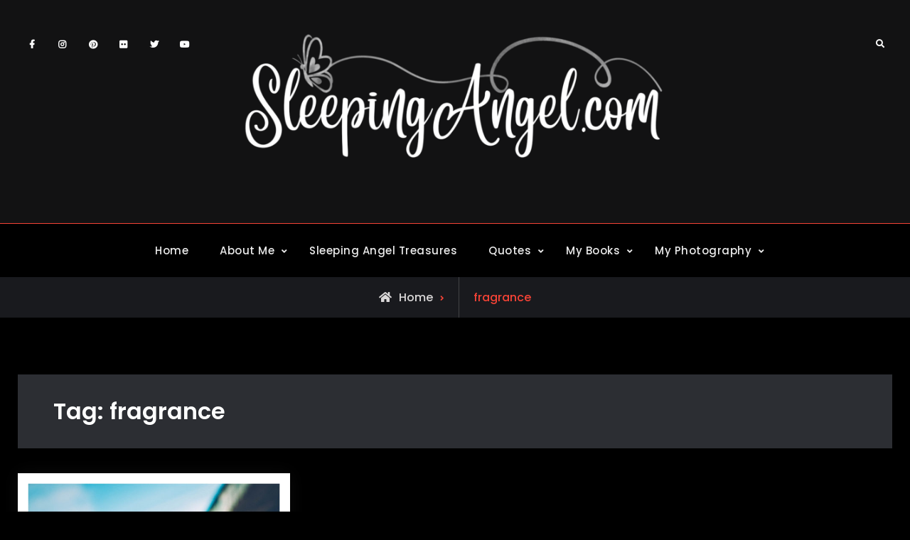

--- FILE ---
content_type: text/html; charset=UTF-8
request_url: https://blog.sleepingangel.com/tag/fragrance/
body_size: 15018
content:
<!doctype html>
<html lang="en-US">
<head>
	<meta charset="UTF-8">
	<meta name="viewport" content="width=device-width, initial-scale=1">
	<link rel="profile" href="https://gmpg.org/xfn/11">
	<title>fragrance</title>
<meta name='robots' content='max-image-preview:large' />
<link rel='dns-prefetch' href='//stats.wp.com' />
<link rel="alternate" type="application/rss+xml" title=" &raquo; Feed" href="https://blog.sleepingangel.com/feed/" />
<link rel="alternate" type="application/rss+xml" title=" &raquo; Comments Feed" href="https://blog.sleepingangel.com/comments/feed/" />
<link rel="alternate" type="application/rss+xml" title=" &raquo; fragrance Tag Feed" href="https://blog.sleepingangel.com/tag/fragrance/feed/" />
<style id='wp-img-auto-sizes-contain-inline-css' type='text/css'>
img:is([sizes=auto i],[sizes^="auto," i]){contain-intrinsic-size:3000px 1500px}
/*# sourceURL=wp-img-auto-sizes-contain-inline-css */
</style>
<style id='wp-emoji-styles-inline-css' type='text/css'>

	img.wp-smiley, img.emoji {
		display: inline !important;
		border: none !important;
		box-shadow: none !important;
		height: 1em !important;
		width: 1em !important;
		margin: 0 0.07em !important;
		vertical-align: -0.1em !important;
		background: none !important;
		padding: 0 !important;
	}
/*# sourceURL=wp-emoji-styles-inline-css */
</style>
<style id='wp-block-library-inline-css' type='text/css'>
:root{--wp-block-synced-color:#7a00df;--wp-block-synced-color--rgb:122,0,223;--wp-bound-block-color:var(--wp-block-synced-color);--wp-editor-canvas-background:#ddd;--wp-admin-theme-color:#007cba;--wp-admin-theme-color--rgb:0,124,186;--wp-admin-theme-color-darker-10:#006ba1;--wp-admin-theme-color-darker-10--rgb:0,107,160.5;--wp-admin-theme-color-darker-20:#005a87;--wp-admin-theme-color-darker-20--rgb:0,90,135;--wp-admin-border-width-focus:2px}@media (min-resolution:192dpi){:root{--wp-admin-border-width-focus:1.5px}}.wp-element-button{cursor:pointer}:root .has-very-light-gray-background-color{background-color:#eee}:root .has-very-dark-gray-background-color{background-color:#313131}:root .has-very-light-gray-color{color:#eee}:root .has-very-dark-gray-color{color:#313131}:root .has-vivid-green-cyan-to-vivid-cyan-blue-gradient-background{background:linear-gradient(135deg,#00d084,#0693e3)}:root .has-purple-crush-gradient-background{background:linear-gradient(135deg,#34e2e4,#4721fb 50%,#ab1dfe)}:root .has-hazy-dawn-gradient-background{background:linear-gradient(135deg,#faaca8,#dad0ec)}:root .has-subdued-olive-gradient-background{background:linear-gradient(135deg,#fafae1,#67a671)}:root .has-atomic-cream-gradient-background{background:linear-gradient(135deg,#fdd79a,#004a59)}:root .has-nightshade-gradient-background{background:linear-gradient(135deg,#330968,#31cdcf)}:root .has-midnight-gradient-background{background:linear-gradient(135deg,#020381,#2874fc)}:root{--wp--preset--font-size--normal:16px;--wp--preset--font-size--huge:42px}.has-regular-font-size{font-size:1em}.has-larger-font-size{font-size:2.625em}.has-normal-font-size{font-size:var(--wp--preset--font-size--normal)}.has-huge-font-size{font-size:var(--wp--preset--font-size--huge)}.has-text-align-center{text-align:center}.has-text-align-left{text-align:left}.has-text-align-right{text-align:right}.has-fit-text{white-space:nowrap!important}#end-resizable-editor-section{display:none}.aligncenter{clear:both}.items-justified-left{justify-content:flex-start}.items-justified-center{justify-content:center}.items-justified-right{justify-content:flex-end}.items-justified-space-between{justify-content:space-between}.screen-reader-text{border:0;clip-path:inset(50%);height:1px;margin:-1px;overflow:hidden;padding:0;position:absolute;width:1px;word-wrap:normal!important}.screen-reader-text:focus{background-color:#ddd;clip-path:none;color:#444;display:block;font-size:1em;height:auto;left:5px;line-height:normal;padding:15px 23px 14px;text-decoration:none;top:5px;width:auto;z-index:100000}html :where(.has-border-color){border-style:solid}html :where([style*=border-top-color]){border-top-style:solid}html :where([style*=border-right-color]){border-right-style:solid}html :where([style*=border-bottom-color]){border-bottom-style:solid}html :where([style*=border-left-color]){border-left-style:solid}html :where([style*=border-width]){border-style:solid}html :where([style*=border-top-width]){border-top-style:solid}html :where([style*=border-right-width]){border-right-style:solid}html :where([style*=border-bottom-width]){border-bottom-style:solid}html :where([style*=border-left-width]){border-left-style:solid}html :where(img[class*=wp-image-]){height:auto;max-width:100%}:where(figure){margin:0 0 1em}html :where(.is-position-sticky){--wp-admin--admin-bar--position-offset:var(--wp-admin--admin-bar--height,0px)}@media screen and (max-width:600px){html :where(.is-position-sticky){--wp-admin--admin-bar--position-offset:0px}}

/*# sourceURL=wp-block-library-inline-css */
</style><style id='global-styles-inline-css' type='text/css'>
:root{--wp--preset--aspect-ratio--square: 1;--wp--preset--aspect-ratio--4-3: 4/3;--wp--preset--aspect-ratio--3-4: 3/4;--wp--preset--aspect-ratio--3-2: 3/2;--wp--preset--aspect-ratio--2-3: 2/3;--wp--preset--aspect-ratio--16-9: 16/9;--wp--preset--aspect-ratio--9-16: 9/16;--wp--preset--color--black: #000000;--wp--preset--color--cyan-bluish-gray: #abb8c3;--wp--preset--color--white: #ffffff;--wp--preset--color--pale-pink: #f78da7;--wp--preset--color--vivid-red: #cf2e2e;--wp--preset--color--luminous-vivid-orange: #ff6900;--wp--preset--color--luminous-vivid-amber: #fcb900;--wp--preset--color--light-green-cyan: #7bdcb5;--wp--preset--color--vivid-green-cyan: #00d084;--wp--preset--color--pale-cyan-blue: #8ed1fc;--wp--preset--color--vivid-cyan-blue: #0693e3;--wp--preset--color--vivid-purple: #9b51e0;--wp--preset--gradient--vivid-cyan-blue-to-vivid-purple: linear-gradient(135deg,rgb(6,147,227) 0%,rgb(155,81,224) 100%);--wp--preset--gradient--light-green-cyan-to-vivid-green-cyan: linear-gradient(135deg,rgb(122,220,180) 0%,rgb(0,208,130) 100%);--wp--preset--gradient--luminous-vivid-amber-to-luminous-vivid-orange: linear-gradient(135deg,rgb(252,185,0) 0%,rgb(255,105,0) 100%);--wp--preset--gradient--luminous-vivid-orange-to-vivid-red: linear-gradient(135deg,rgb(255,105,0) 0%,rgb(207,46,46) 100%);--wp--preset--gradient--very-light-gray-to-cyan-bluish-gray: linear-gradient(135deg,rgb(238,238,238) 0%,rgb(169,184,195) 100%);--wp--preset--gradient--cool-to-warm-spectrum: linear-gradient(135deg,rgb(74,234,220) 0%,rgb(151,120,209) 20%,rgb(207,42,186) 40%,rgb(238,44,130) 60%,rgb(251,105,98) 80%,rgb(254,248,76) 100%);--wp--preset--gradient--blush-light-purple: linear-gradient(135deg,rgb(255,206,236) 0%,rgb(152,150,240) 100%);--wp--preset--gradient--blush-bordeaux: linear-gradient(135deg,rgb(254,205,165) 0%,rgb(254,45,45) 50%,rgb(107,0,62) 100%);--wp--preset--gradient--luminous-dusk: linear-gradient(135deg,rgb(255,203,112) 0%,rgb(199,81,192) 50%,rgb(65,88,208) 100%);--wp--preset--gradient--pale-ocean: linear-gradient(135deg,rgb(255,245,203) 0%,rgb(182,227,212) 50%,rgb(51,167,181) 100%);--wp--preset--gradient--electric-grass: linear-gradient(135deg,rgb(202,248,128) 0%,rgb(113,206,126) 100%);--wp--preset--gradient--midnight: linear-gradient(135deg,rgb(2,3,129) 0%,rgb(40,116,252) 100%);--wp--preset--font-size--small: 13px;--wp--preset--font-size--medium: 20px;--wp--preset--font-size--large: 36px;--wp--preset--font-size--x-large: 42px;--wp--preset--spacing--20: 0.44rem;--wp--preset--spacing--30: 0.67rem;--wp--preset--spacing--40: 1rem;--wp--preset--spacing--50: 1.5rem;--wp--preset--spacing--60: 2.25rem;--wp--preset--spacing--70: 3.38rem;--wp--preset--spacing--80: 5.06rem;--wp--preset--shadow--natural: 6px 6px 9px rgba(0, 0, 0, 0.2);--wp--preset--shadow--deep: 12px 12px 50px rgba(0, 0, 0, 0.4);--wp--preset--shadow--sharp: 6px 6px 0px rgba(0, 0, 0, 0.2);--wp--preset--shadow--outlined: 6px 6px 0px -3px rgb(255, 255, 255), 6px 6px rgb(0, 0, 0);--wp--preset--shadow--crisp: 6px 6px 0px rgb(0, 0, 0);}:where(.is-layout-flex){gap: 0.5em;}:where(.is-layout-grid){gap: 0.5em;}body .is-layout-flex{display: flex;}.is-layout-flex{flex-wrap: wrap;align-items: center;}.is-layout-flex > :is(*, div){margin: 0;}body .is-layout-grid{display: grid;}.is-layout-grid > :is(*, div){margin: 0;}:where(.wp-block-columns.is-layout-flex){gap: 2em;}:where(.wp-block-columns.is-layout-grid){gap: 2em;}:where(.wp-block-post-template.is-layout-flex){gap: 1.25em;}:where(.wp-block-post-template.is-layout-grid){gap: 1.25em;}.has-black-color{color: var(--wp--preset--color--black) !important;}.has-cyan-bluish-gray-color{color: var(--wp--preset--color--cyan-bluish-gray) !important;}.has-white-color{color: var(--wp--preset--color--white) !important;}.has-pale-pink-color{color: var(--wp--preset--color--pale-pink) !important;}.has-vivid-red-color{color: var(--wp--preset--color--vivid-red) !important;}.has-luminous-vivid-orange-color{color: var(--wp--preset--color--luminous-vivid-orange) !important;}.has-luminous-vivid-amber-color{color: var(--wp--preset--color--luminous-vivid-amber) !important;}.has-light-green-cyan-color{color: var(--wp--preset--color--light-green-cyan) !important;}.has-vivid-green-cyan-color{color: var(--wp--preset--color--vivid-green-cyan) !important;}.has-pale-cyan-blue-color{color: var(--wp--preset--color--pale-cyan-blue) !important;}.has-vivid-cyan-blue-color{color: var(--wp--preset--color--vivid-cyan-blue) !important;}.has-vivid-purple-color{color: var(--wp--preset--color--vivid-purple) !important;}.has-black-background-color{background-color: var(--wp--preset--color--black) !important;}.has-cyan-bluish-gray-background-color{background-color: var(--wp--preset--color--cyan-bluish-gray) !important;}.has-white-background-color{background-color: var(--wp--preset--color--white) !important;}.has-pale-pink-background-color{background-color: var(--wp--preset--color--pale-pink) !important;}.has-vivid-red-background-color{background-color: var(--wp--preset--color--vivid-red) !important;}.has-luminous-vivid-orange-background-color{background-color: var(--wp--preset--color--luminous-vivid-orange) !important;}.has-luminous-vivid-amber-background-color{background-color: var(--wp--preset--color--luminous-vivid-amber) !important;}.has-light-green-cyan-background-color{background-color: var(--wp--preset--color--light-green-cyan) !important;}.has-vivid-green-cyan-background-color{background-color: var(--wp--preset--color--vivid-green-cyan) !important;}.has-pale-cyan-blue-background-color{background-color: var(--wp--preset--color--pale-cyan-blue) !important;}.has-vivid-cyan-blue-background-color{background-color: var(--wp--preset--color--vivid-cyan-blue) !important;}.has-vivid-purple-background-color{background-color: var(--wp--preset--color--vivid-purple) !important;}.has-black-border-color{border-color: var(--wp--preset--color--black) !important;}.has-cyan-bluish-gray-border-color{border-color: var(--wp--preset--color--cyan-bluish-gray) !important;}.has-white-border-color{border-color: var(--wp--preset--color--white) !important;}.has-pale-pink-border-color{border-color: var(--wp--preset--color--pale-pink) !important;}.has-vivid-red-border-color{border-color: var(--wp--preset--color--vivid-red) !important;}.has-luminous-vivid-orange-border-color{border-color: var(--wp--preset--color--luminous-vivid-orange) !important;}.has-luminous-vivid-amber-border-color{border-color: var(--wp--preset--color--luminous-vivid-amber) !important;}.has-light-green-cyan-border-color{border-color: var(--wp--preset--color--light-green-cyan) !important;}.has-vivid-green-cyan-border-color{border-color: var(--wp--preset--color--vivid-green-cyan) !important;}.has-pale-cyan-blue-border-color{border-color: var(--wp--preset--color--pale-cyan-blue) !important;}.has-vivid-cyan-blue-border-color{border-color: var(--wp--preset--color--vivid-cyan-blue) !important;}.has-vivid-purple-border-color{border-color: var(--wp--preset--color--vivid-purple) !important;}.has-vivid-cyan-blue-to-vivid-purple-gradient-background{background: var(--wp--preset--gradient--vivid-cyan-blue-to-vivid-purple) !important;}.has-light-green-cyan-to-vivid-green-cyan-gradient-background{background: var(--wp--preset--gradient--light-green-cyan-to-vivid-green-cyan) !important;}.has-luminous-vivid-amber-to-luminous-vivid-orange-gradient-background{background: var(--wp--preset--gradient--luminous-vivid-amber-to-luminous-vivid-orange) !important;}.has-luminous-vivid-orange-to-vivid-red-gradient-background{background: var(--wp--preset--gradient--luminous-vivid-orange-to-vivid-red) !important;}.has-very-light-gray-to-cyan-bluish-gray-gradient-background{background: var(--wp--preset--gradient--very-light-gray-to-cyan-bluish-gray) !important;}.has-cool-to-warm-spectrum-gradient-background{background: var(--wp--preset--gradient--cool-to-warm-spectrum) !important;}.has-blush-light-purple-gradient-background{background: var(--wp--preset--gradient--blush-light-purple) !important;}.has-blush-bordeaux-gradient-background{background: var(--wp--preset--gradient--blush-bordeaux) !important;}.has-luminous-dusk-gradient-background{background: var(--wp--preset--gradient--luminous-dusk) !important;}.has-pale-ocean-gradient-background{background: var(--wp--preset--gradient--pale-ocean) !important;}.has-electric-grass-gradient-background{background: var(--wp--preset--gradient--electric-grass) !important;}.has-midnight-gradient-background{background: var(--wp--preset--gradient--midnight) !important;}.has-small-font-size{font-size: var(--wp--preset--font-size--small) !important;}.has-medium-font-size{font-size: var(--wp--preset--font-size--medium) !important;}.has-large-font-size{font-size: var(--wp--preset--font-size--large) !important;}.has-x-large-font-size{font-size: var(--wp--preset--font-size--x-large) !important;}
/*# sourceURL=global-styles-inline-css */
</style>

<style id='classic-theme-styles-inline-css' type='text/css'>
/*! This file is auto-generated */
.wp-block-button__link{color:#fff;background-color:#32373c;border-radius:9999px;box-shadow:none;text-decoration:none;padding:calc(.667em + 2px) calc(1.333em + 2px);font-size:1.125em}.wp-block-file__button{background:#32373c;color:#fff;text-decoration:none}
/*# sourceURL=/wp-includes/css/classic-themes.min.css */
</style>
<link rel='stylesheet' id='cool-tag-cloud-css' href='https://blog.sleepingangel.com/wp-content/plugins/cool-tag-cloud/inc/cool-tag-cloud.css?ver=2.25' type='text/css' media='all' />
<link rel='stylesheet' id='email-subscribers-css' href='https://blog.sleepingangel.com/wp-content/plugins/email-subscribers/lite/public/css/email-subscribers-public.css?ver=5.9.11' type='text/css' media='all' />
<link rel='stylesheet' id='fancybox-css' href='https://blog.sleepingangel.com/wp-content/plugins/facebook-photo-fetcher/fancybox/jquery.fancybox.min.css?ver=2.1.7' type='text/css' media='all' />
<link rel='stylesheet' id='fpf-css' href='https://blog.sleepingangel.com/wp-content/plugins/facebook-photo-fetcher/style.css?ver=3.0.4' type='text/css' media='all' />
<link rel='stylesheet' id='social-widget-css' href='https://blog.sleepingangel.com/wp-content/plugins/social-media-widget/social_widget.css?ver=6.9' type='text/css' media='all' />
<link rel='stylesheet' id='SFSImainCss-css' href='https://blog.sleepingangel.com/wp-content/plugins/ultimate-social-media-icons/css/sfsi-style.css?ver=2.9.6' type='text/css' media='all' />
<link rel='stylesheet' id='kankoz-fg-promoter-css' href='https://blog.sleepingangel.com/wp-content/plugins/wp-facebook-group/public/css/kankoz-fg-promoter-public.css?ver=1.0.5' type='text/css' media='all' />
<link rel='stylesheet' id='mc4wp-form-themes-css' href='https://blog.sleepingangel.com/wp-content/plugins/mailchimp-for-wp/assets/css/form-themes.css?ver=4.9.21' type='text/css' media='all' />
<link rel='stylesheet' id='font-awesome-css' href='https://blog.sleepingangel.com/wp-content/themes/stygian/css/font-awesome/css/all.min.css?ver=5.15.3' type='text/css' media='all' />
<link rel='stylesheet' id='stygian-style-css' href='https://blog.sleepingangel.com/wp-content/themes/stygian/style.css?ver=20220625-155536' type='text/css' media='all' />
<link rel='stylesheet' id='stygian-fonts-css' href='https://blog.sleepingangel.com/wp-content/fonts/0e76fc59d5d157e67d2ccf18bb4a832b.css' type='text/css' media='all' />
<link rel='stylesheet' id='stygian-block-style-css' href='https://blog.sleepingangel.com/wp-content/themes/stygian/css/blocks.min.css?ver=20220625-155536' type='text/css' media='all' />
<link rel='stylesheet' id='flick-css' href='https://blog.sleepingangel.com/wp-content/plugins/mailchimp/assets/css/flick/flick.css?ver=2.0.0' type='text/css' media='all' />
<link rel='stylesheet' id='mailchimp_sf_main_css-css' href='https://blog.sleepingangel.com/wp-content/plugins/mailchimp/assets/css/frontend.css?ver=2.0.0' type='text/css' media='all' />
<link rel='stylesheet' id='forget-about-shortcode-buttons-css' href='https://blog.sleepingangel.com/wp-content/plugins/forget-about-shortcode-buttons/public/css/button-styles.css?ver=2.1.3' type='text/css' media='all' />
<link rel='stylesheet' id='sti-style-css' href='https://blog.sleepingangel.com/wp-content/plugins/share-this-image/assets/css/sti.min.css?ver=2.08' type='text/css' media='all' />
<script type="text/javascript" src="https://blog.sleepingangel.com/wp-includes/js/jquery/jquery.min.js?ver=3.7.1" id="jquery-core-js"></script>
<script type="text/javascript" src="https://blog.sleepingangel.com/wp-includes/js/jquery/jquery-migrate.min.js?ver=3.4.1" id="jquery-migrate-js"></script>
<script type="text/javascript" src="https://blog.sleepingangel.com/wp-content/plugins/wp-facebook-group/public/js/kankoz-fg-promoter-public.js?ver=1.0.5" id="kankoz-fg-promoter-js"></script>
<script type="text/javascript" id="ajax-test-js-extra">
/* <![CDATA[ */
var the_ajax_script = {"ajaxurl":"https://blog.sleepingangel.com/wp-admin/admin-ajax.php"};
//# sourceURL=ajax-test-js-extra
/* ]]> */
</script>
<script type="text/javascript" src="https://blog.sleepingangel.com/wp-content/plugins/pinterest-site-verification//verification.js?ver=6.9" id="ajax-test-js"></script>
<link rel="https://api.w.org/" href="https://blog.sleepingangel.com/wp-json/" /><link rel="alternate" title="JSON" type="application/json" href="https://blog.sleepingangel.com/wp-json/wp/v2/tags/1328" /><link rel="EditURI" type="application/rsd+xml" title="RSD" href="https://blog.sleepingangel.com/xmlrpc.php?rsd" />
<meta name="generator" content="WordPress 6.9" />
<meta name="follow.[base64]" content="qcQxffDZr5hqU1yJy10u"/>
		<!-- Load Facebook SDK for JavaScript -->
    	<div id="fb-root"></div>	    
	    <script>
	        (function(d, s, id) {
	            var js, fjs = d.getElementsByTagName(s)[0];
	            if (d.getElementById(id)) return;
	            js = d.createElement(s);
	            js.id = id;
	            js.src = 'https://connect.facebook.net/en_US/sdk.js#xfbml=1&version=v2.11&appId=1784122791868290&autoLogAppEvents=1';
	            fjs.parentNode.insertBefore(js, fjs);
	        }(document, 'script', 'facebook-jssdk'));
	    </script>
	    
	    	<style>img#wpstats{display:none}</style>
					<style type="text/css" rel="header-image">
				#custom-header {
					background-image: url( https://blog.sleepingangel.com/wp-content/uploads/2024/10/cropped-pexels-mikechie-esparagoza-749296-1742370-scaled-1.jpg);
				}
			</style>
				<style type="text/css">
					.site-title a,
			.site-description {
				color: #ffffff;
			}
				</style>
		<link rel="icon" href="https://blog.sleepingangel.com/wp-content/uploads/2014/11/cropped-salogoforwebsite_small-1-32x32.png" sizes="32x32" />
<link rel="icon" href="https://blog.sleepingangel.com/wp-content/uploads/2014/11/cropped-salogoforwebsite_small-1-192x192.png" sizes="192x192" />
<link rel="apple-touch-icon" href="https://blog.sleepingangel.com/wp-content/uploads/2014/11/cropped-salogoforwebsite_small-1-180x180.png" />
<meta name="msapplication-TileImage" content="https://blog.sleepingangel.com/wp-content/uploads/2014/11/cropped-salogoforwebsite_small-1-270x270.png" />
<!--
Plugin: Pinterest meta tag Site Verification Plugin
Tracking Code.

-->

<meta name="p:domain_verify" content=""/></head>

<body class="archive tag tag-fragrance tag-1328 wp-custom-logo wp-embed-responsive wp-theme-stygian sfsi_actvite_theme_animated_icons hfeed layout-no-sidebar-full-width fluid-layout grid header-one -color-scheme no-header-media">
<div id="page" class="site">
	<a class="skip-link screen-reader-text" href="#content">Skip to content</a>

	<div class="header-wrapper main-header-one">
	<div id="top-header" class="main-top-header-one dark-top-header ">
		<div class="site-top-header-mobile">
			<div class="container">
				<button id="header-top-toggle" class="header-top-toggle" aria-controls="header-top" aria-expanded="false">
					<i class="fas fa-bars"></i><span class="menu-label"> Top Bar</span>
				</button><!-- #header-top-toggle -->
				
				<div id="site-top-header-mobile-container">
					
												<div id="top-social">
							<div class="social-nav no-border circle-icon">
								<nav id="social-primary-navigation" class="social-navigation" role="navigation" aria-label="Social Links Menu">
									<div class="menu-social-menu-container"><ul id="menu-social-menu" class="social-links-menu"><li id="menu-item-2168" class="menu-item menu-item-type-custom menu-item-object-custom menu-item-2168"><a href="https://www.facebook.com/mysleepingangel/"><span class="screen-reader-text">Facebook</a></li>
<li id="menu-item-2172" class="menu-item menu-item-type-custom menu-item-object-custom menu-item-2172"><a href="https://www.instagram.com/sleepingangelquotes"><span class="screen-reader-text">Instagram</a></li>
<li id="menu-item-2171" class="menu-item menu-item-type-custom menu-item-object-custom menu-item-2171"><a href="https://www.pinterest.com/ebmom1/"><span class="screen-reader-text">Pinterest</a></li>
<li id="menu-item-2174" class="menu-item menu-item-type-custom menu-item-object-custom menu-item-2174"><a href="https://www.flickr.com/photos/ebmom"><span class="screen-reader-text">Flickr</a></li>
<li id="menu-item-2169" class="menu-item menu-item-type-custom menu-item-object-custom menu-item-2169"><a href="https://twitter.com/ebmom"><span class="screen-reader-text">Twitter</a></li>
<li id="menu-item-2173" class="menu-item menu-item-type-custom menu-item-object-custom menu-item-2173"><a href="https://www.youtube.com/channel/UCwvsTE7p10IrN_kQsONxr_Q"><span class="screen-reader-text">YouTube</a></li>
</ul></div>								</nav><!-- .social-navigation -->
							</div>
						</div><!-- #top-social -->
									</div><!-- #site-top-header-mobile-container-->
			</div><!-- .container -->
		</div><!-- .site-top-header-mobile -->
		
		<div class="site-top-header">
			<div class="container">
							</div><!-- .container -->
		</div><!-- .site-top-header -->
	</div><!-- #top-header -->

	<header id="masthead" class="site-header clear-fix">
		<div class="container">
			<div class="site-header-main">
				<div class="row">
					<div class="ff-grid-3 mobile-off">
												<div id="top-social" class="pull-left">
							<div class="social-nav no-border">
								<nav id="social-primary-navigation" class="social-navigation" role="navigation" aria-label="Social Links Menu">
									<div class="menu-social-menu-container"><ul id="menu-social-menu-1" class="social-links-menu"><li class="menu-item menu-item-type-custom menu-item-object-custom menu-item-2168"><a href="https://www.facebook.com/mysleepingangel/"><span class="screen-reader-text">Facebook</a></li>
<li class="menu-item menu-item-type-custom menu-item-object-custom menu-item-2172"><a href="https://www.instagram.com/sleepingangelquotes"><span class="screen-reader-text">Instagram</a></li>
<li class="menu-item menu-item-type-custom menu-item-object-custom menu-item-2171"><a href="https://www.pinterest.com/ebmom1/"><span class="screen-reader-text">Pinterest</a></li>
<li class="menu-item menu-item-type-custom menu-item-object-custom menu-item-2174"><a href="https://www.flickr.com/photos/ebmom"><span class="screen-reader-text">Flickr</a></li>
<li class="menu-item menu-item-type-custom menu-item-object-custom menu-item-2169"><a href="https://twitter.com/ebmom"><span class="screen-reader-text">Twitter</a></li>
<li class="menu-item menu-item-type-custom menu-item-object-custom menu-item-2173"><a href="https://www.youtube.com/channel/UCwvsTE7p10IrN_kQsONxr_Q"><span class="screen-reader-text">YouTube</a></li>
</ul></div>								</nav><!-- .social-navigation -->
							</div>
						</div><!-- #top-social -->
											</div><!-- .ff-grid-4.mobile-off -->
					
					<div class="ff-grid-6 site-branding center-site-branding">
						

	<a href="https://blog.sleepingangel.com/" class="custom-logo-link" rel="home"><img width="4157" height="1305" src="https://blog.sleepingangel.com/wp-content/uploads/2022/03/Untitled-1.png" class="custom-logo" alt="" decoding="async" fetchpriority="high" srcset="https://blog.sleepingangel.com/wp-content/uploads/2022/03/Untitled-1.png 4157w, https://blog.sleepingangel.com/wp-content/uploads/2022/03/Untitled-1-744x234.png 744w, https://blog.sleepingangel.com/wp-content/uploads/2022/03/Untitled-1-1200x377.png 1200w, https://blog.sleepingangel.com/wp-content/uploads/2022/03/Untitled-1-420x132.png 420w, https://blog.sleepingangel.com/wp-content/uploads/2022/03/Untitled-1-768x241.png 768w, https://blog.sleepingangel.com/wp-content/uploads/2022/03/Untitled-1-1536x482.png 1536w, https://blog.sleepingangel.com/wp-content/uploads/2022/03/Untitled-1-2048x643.png 2048w, https://blog.sleepingangel.com/wp-content/uploads/2022/03/Untitled-1-825x259.png 825w, https://blog.sleepingangel.com/wp-content/uploads/2022/03/Untitled-1-1920x603.png 1920w, https://blog.sleepingangel.com/wp-content/uploads/2022/03/Untitled-1-600x188.png 600w, https://blog.sleepingangel.com/wp-content/uploads/2022/03/Untitled-1-400x126.png 400w, https://blog.sleepingangel.com/wp-content/uploads/2022/03/Untitled-1-1320x414.png 1320w" sizes="(max-width: 4157px) 100vw, 4157px" /></a>
	<div class="site-identity">
					<p class="site-title"><a href="https://blog.sleepingangel.com/" rel="home"></a></p>
			</div><!-- .site-identity -->

					</div><!-- .site-branding -->
					
					<div class="ff-grid-3 header-one-cart-search">
						<div class="head-search-cart-wrap pull-right">
														<div class="header-search pull-right">
								<div class="primary-search-wrapper">
	<a href="#" id="search-toggle" class="menu-search-toggle"><span class="screen-reader-text">Search</span><i class="fas fa-search"></i><i class="far fa-times-circle"></i></a>
	<div id="search-container" class="displaynone">
		<div class="search-container">
			

<form role="search" method="get" class="search-form" action="https://blog.sleepingangel.com/">
	<label>
		<span class="screen-reader-text">Search for:</span>
		<input type="search" class="search-field" placeholder="Search..." value="" name="s" />
	</label>
	<input type="submit" class="search-submit" value="&#xf002;" />

</form>
		</div><!-- .search-container -->
	</div><!-- #search-container -->
</div><!-- .primary-search-wrapper -->
							</div><!-- .header-search -->
						</div><!-- .head-search-cart-wrap -->
					</div><!-- .ff-grid-4.mobile-off -->
				</div><!-- .row -->
			</div><!-- .site-header-main -->
		</div><!-- .container -->
	</header><!-- #masthead -->

	<div id="main-nav">
		<div class="nav-inner-wrapper site-border site-header clear-fix ">
			<div class="container">
				<div class="text-aligncenter">
					
<button id="primary-menu-toggle" class="menu-primary-toggle menu-toggle" aria-controls="primary-menu" aria-expanded="false">
	<i class="fas fa-bars"></i><span class="menu-label">Menu</span>
</button>

<div id="site-header-menu" class="site-primary-menu">
	<nav id="site-primary-navigation" class="main-navigation site-navigation custom-primary-menu" role="navigation" aria-label="Primary Menu">
		<div class="primary-menu-container"><ul id="menu-main-menu" class="primary-menu"><li id="menu-item-57" class="menu-item menu-item-type-custom menu-item-object-custom menu-item-home menu-item-57"><a href="https://blog.sleepingangel.com">Home</a></li>
<li id="menu-item-786" class="menu-item menu-item-type-post_type menu-item-object-page current_page_parent menu-item-has-children menu-item-786"><a href="https://blog.sleepingangel.com/about/">About Me</a>
<ul class="sub-menu">
	<li id="menu-item-979" class="menu-item menu-item-type-custom menu-item-object-custom menu-item-979"><a href="https://blog.silviaskingdom.com">My Personal Blog</a></li>
</ul>
</li>
<li id="menu-item-8014" class="menu-item menu-item-type-custom menu-item-object-custom menu-item-8014"><a href="https://www.sleepingangeltreasures.com/">Sleeping Angel Treasures</a></li>
<li id="menu-item-960" class="menu-item menu-item-type-taxonomy menu-item-object-category menu-item-has-children menu-item-960"><a href="https://blog.sleepingangel.com/category/quotes-in-images/">Quotes</a>
<ul class="sub-menu">
	<li id="menu-item-8227" class="menu-item menu-item-type-taxonomy menu-item-object-category menu-item-8227"><a href="https://blog.sleepingangel.com/category/quotes-in-images/quote-posters-quotes-in-images/">Quote Posters</a></li>
	<li id="menu-item-9430" class="menu-item menu-item-type-taxonomy menu-item-object-category menu-item-9430"><a href="https://blog.sleepingangel.com/category/quotes-in-images/quote-shirts/">Quote Shirts</a></li>
	<li id="menu-item-9074" class="menu-item menu-item-type-taxonomy menu-item-object-category menu-item-9074"><a href="https://blog.sleepingangel.com/category/quotes-in-images/quote-magnets/">Quote Magnets</a></li>
	<li id="menu-item-9431" class="menu-item menu-item-type-taxonomy menu-item-object-category menu-item-has-children menu-item-9431"><a href="https://blog.sleepingangel.com/category/quotes-in-images/very-special-greeting-cards/">Very Special Greeting Cards</a>
	<ul class="sub-menu">
		<li id="menu-item-9432" class="menu-item menu-item-type-taxonomy menu-item-object-category menu-item-9432"><a href="https://blog.sleepingangel.com/category/quotes-in-images/videos-from-my-quotes/">Videos from my Quotes</a></li>
	</ul>
</li>
	<li id="menu-item-5530" class="menu-item menu-item-type-taxonomy menu-item-object-category menu-item-has-children menu-item-5530"><a href="https://blog.sleepingangel.com/category/did-you-know/">Did You Know?</a>
	<ul class="sub-menu">
		<li id="menu-item-6536" class="menu-item menu-item-type-taxonomy menu-item-object-category menu-item-6536"><a href="https://blog.sleepingangel.com/category/did-you-know/how-states-got-their-names/">How U.S. States Got Their Names</a></li>
		<li id="menu-item-7800" class="menu-item menu-item-type-taxonomy menu-item-object-category menu-item-7800"><a href="https://blog.sleepingangel.com/category/did-you-know/on-this-day/">On this Day</a></li>
	</ul>
</li>
	<li id="menu-item-5603" class="menu-item menu-item-type-custom menu-item-object-custom menu-item-has-children menu-item-5603"><a href="https://blog.sleepingangel.com/?tag=grief">Grief/Loss</a>
	<ul class="sub-menu">
		<li id="menu-item-6125" class="menu-item menu-item-type-custom menu-item-object-custom menu-item-6125"><a href="https://www.facebook.com/groups/sleepingangelgrief">Grief Quotes Facebook Group</a></li>
	</ul>
</li>
	<li id="menu-item-5604" class="menu-item menu-item-type-custom menu-item-object-custom menu-item-has-children menu-item-5604"><a href="https://blog.sleepingangel.com/?tag=special-need">Special Need</a>
	<ul class="sub-menu">
		<li id="menu-item-6123" class="menu-item menu-item-type-custom menu-item-object-custom menu-item-6123"><a href="https://www.facebook.com/groups/sleepingangelspecialneeds">Special Needs Quotes Facebook Group</a></li>
	</ul>
</li>
	<li id="menu-item-5611" class="menu-item menu-item-type-custom menu-item-object-custom menu-item-has-children menu-item-5611"><a href="https://blog.sleepingangel.com/?tag=outlander">Outlander</a>
	<ul class="sub-menu">
		<li id="menu-item-6124" class="menu-item menu-item-type-custom menu-item-object-custom menu-item-6124"><a href="https://www.facebook.com/groups/sleepingangeloutlander">Outlander Quotes Facebook Group</a></li>
	</ul>
</li>
	<li id="menu-item-5658" class="menu-item menu-item-type-taxonomy menu-item-object-category menu-item-5658"><a href="https://blog.sleepingangel.com/category/quotes-in-images/videos-from-my-quotes/">Videos from my Quotes</a></li>
</ul>
</li>
<li id="menu-item-874" class="menu-item menu-item-type-taxonomy menu-item-object-category menu-item-has-children menu-item-874"><a href="https://blog.sleepingangel.com/category/my-books/">My Books</a>
<ul class="sub-menu">
	<li id="menu-item-351" class="menu-item menu-item-type-custom menu-item-object-custom menu-item-351"><a href="http://ebmomma.wix.com/books">My Author&#8217;s Website</a></li>
	<li id="menu-item-898" class="menu-item menu-item-type-custom menu-item-object-custom menu-item-898"><a href="http://www.butterflychildamothersjourney.com/">Butterfly Child</a></li>
	<li id="menu-item-564" class="menu-item menu-item-type-custom menu-item-object-custom menu-item-564"><a href="https://blog.sleepingangel.com/?p=560">Losing Alex</a></li>
	<li id="menu-item-23" class="menu-item menu-item-type-custom menu-item-object-custom menu-item-23"><a href="https://blog.sleepingangel.com/?p=229">Living With Epidermolysis Bullosa</a></li>
	<li id="menu-item-16" class="menu-item menu-item-type-custom menu-item-object-custom menu-item-16"><a href="https://blog.sleepingangel.com/?p=226">Special Mommy Chronicles</a></li>
</ul>
</li>
<li id="menu-item-981" class="menu-item menu-item-type-taxonomy menu-item-object-category menu-item-has-children menu-item-981"><a href="https://blog.sleepingangel.com/category/my-photography/">My Photography</a>
<ul class="sub-menu">
	<li id="menu-item-7769" class="menu-item menu-item-type-custom menu-item-object-custom menu-item-7769"><a href="https://ebmomma.wixsite.com/photography1">My Photography Portfolio</a></li>
	<li id="menu-item-2605" class="menu-item menu-item-type-custom menu-item-object-custom menu-item-2605"><a href="https://www.pexels.com/u/ebmom/">My Photos at Pexels</a></li>
	<li id="menu-item-321" class="menu-item menu-item-type-custom menu-item-object-custom menu-item-321"><a href="http://sleepingangel.imagekind.com/">My ImageKind Art Prints</a></li>
	<li id="menu-item-53" class="menu-item menu-item-type-custom menu-item-object-custom menu-item-53"><a href="http://www.panoramio.com/user/6854229">My Photos at Panoramio</a></li>
	<li id="menu-item-61" class="menu-item menu-item-type-custom menu-item-object-custom menu-item-61"><a href="https://www.instagram.com/ebmom/">My Photos at Instagram</a></li>
	<li id="menu-item-18" class="menu-item menu-item-type-custom menu-item-object-custom menu-item-18"><a href="http://www.flickr.com/photos/ebmom/">My Photos at Flickr</a></li>
</ul>
</li>
</ul></div>	</nav><!-- #site-primary-navigation.custom-primary-menu -->
</div><!-- .site-header-main -->
				</div><!-- .text-aligncenter -->
			</div><!-- .container -->
		</div><!-- .nav-inner-wrapper -->
	</div><!-- .main-nav -->
</div><!-- .header-wrapper -->

	
	
			<div id="breadcrumb">
					<div aria-label="Breadcrumbs" class="breadcrumbs breadcrumb-trail">
						<ol itemscope itemtype="http://schema.org/BreadcrumbList" class="trail-items"><li itemprop="itemListElement" itemscope itemtype="http://schema.org/ListItem"><a itemprop="item" href="https://blog.sleepingangel.com/"><span itemprop="name">Home</span></a><meta itemprop="position" content="1" /></li><li itemprop="itemListElement" itemscope itemtype="http://schema.org/ListItem" class="breadcrumb-current"><span itemprop="name"><span class="tag-text screen-reader-text">Posts tagged </span>fragrance</span><meta itemprop="position" content="2" /></li>
					</ol>
				</div><!-- .breadcrumbs -->
			</div> <!-- #breadcrumb -->
	
		<div id="content" class="site-content">
		<div class="container">
			<div class="row">
	
	<div id="primary" class="content-area">
		<main id="main" class="site-main">
			<div class="archive-posts-wrapper section-content-wrapper">

				<div id="infinite-post-wrap" class="archive-post-wrap">
					
												<header class="page-header">
							<h1 class="page-title">Tag: <span>fragrance</span></h1>						</header><!-- .page-header -->
						
						<div id="infinite-grid" class="infinite-grid">
							<article id="post-4237" class="grid-item post-4237 post type-post status-publish format-image has-post-thumbnail hentry category-blog category-quotes-in-images tag-chinese-proverb tag-flowers tag-fragrance tag-images-with-quotes tag-kindness tag-quotes post_format-post-format-image">
	<div class="hentry-inner">
		<div class="post-thumbnail">
			
		<a href="https://blog.sleepingangel.com/flowers-quote/" aria-hidden="true" tabindex="-1">
			<img width="620" height="620" src="https://blog.sleepingangel.com/wp-content/uploads/2019/03/sleepingangel_flowers.jpg" class="attachment-post-thumbnail size-post-thumbnail wp-post-image" alt="Flowers Quote" decoding="async" srcset="https://blog.sleepingangel.com/wp-content/uploads/2019/03/sleepingangel_flowers.jpg 2000w, https://blog.sleepingangel.com/wp-content/uploads/2019/03/sleepingangel_flowers-420x420.jpg 420w, https://blog.sleepingangel.com/wp-content/uploads/2019/03/sleepingangel_flowers-744x744.jpg 744w, https://blog.sleepingangel.com/wp-content/uploads/2019/03/sleepingangel_flowers-768x768.jpg 768w, https://blog.sleepingangel.com/wp-content/uploads/2019/03/sleepingangel_flowers-1200x1200.jpg 1200w, https://blog.sleepingangel.com/wp-content/uploads/2019/03/sleepingangel_flowers-640x640.jpg 640w, https://blog.sleepingangel.com/wp-content/uploads/2019/03/sleepingangel_flowers-520x520.jpg 520w, https://blog.sleepingangel.com/wp-content/uploads/2019/03/sleepingangel_flowers-740x740.jpg 740w, https://blog.sleepingangel.com/wp-content/uploads/2019/03/sleepingangel_flowers-50x50.jpg 50w" sizes="(max-width: 620px) 100vw, 620px" />		</a>

					
			<span class="cat-links"><a href="https://blog.sleepingangel.com/category/blog/" rel="category tag">Blog</a> <a href="https://blog.sleepingangel.com/category/quotes-in-images/" rel="category tag">Quotes in Images</a></span>		</div><!-- .post-thumbnail -->

		<div class="entry-container">
			<header class="entry-header">
				<h2 class="entry-title"><a href="https://blog.sleepingangel.com/flowers-quote/" rel="bookmark">Flowers Quote</a></h2>			</header><!-- .entry-header -->

							<div class="entry-meta">
					<span class="posted-on"><a href="https://blog.sleepingangel.com/flowers-quote/" rel="bookmark"><time class="entry-date published" datetime="2019-03-14T20:51:01+05:00">March 14, 2019</time><time class="updated" datetime="2019-03-14T20:51:04+05:00">March 14, 2019</time></a></span><span class="byline"><span class="author vcard"><a class="url fn n" href="https://blog.sleepingangel.com/author/admin/">silvia</a></span></span>				</div>
			
			<div class="entry-summary">
							</div>
		</div><!-- .entry-container -->
	</div><!-- .hentry-inner -->
</article><!-- #post-4237 -->
						</div><!-- .grid -->
										</div><!-- .archive-post-wrap -->	
			</div><!-- .archive-posts-wrapper -->	

		</main><!-- #main -->
	</div><!-- #primary -->

				</div><!-- .row -->
			</div><!-- .container -->
		</div><!-- #content -->
	
				
		<footer id="colophon" class="site-footer">
			

	<aside id="tertiary" class="widget-area footer-widget-area three" role="complementary">
		<div class="container">
							<div class="widget-column footer-widget-1">
					<section id="linkcat-2" class="widget widget_links"><h2 class="widget-title">Links</h2>
	<ul class='xoxo blogroll'>
<li><a href="http://www.debra.org/" rel="co-worker" title="Dystrophic Epidermolysis Bullosa Research Association" target="_blank">Debra of America</a></li>
<li><a href="http://blog.ebinfoworld.com" rel="me" title="Epidermolysis Bullosa Awareness" target="_blank">EB Info world</a></li>
<li><a href="https://ebresearch.org/" rel="friend" title="We are working to treat and cure EB as quickly and efficiently as possible." target="_blank">EB Resource Partnership</a></li>
<li><a href="http://www.ebkids.org/" rel="co-worker" title="Epidermolysis Bullosa Medical Research Foundation" target="_blank">EBMRF</a></li>
<li><a href="https://blog.silviaskingdom.com" rel="me" title="My Personal Blog" target="_blank">Silvia&#039;s Kingdom</a></li>
<li><a href="https://sleepingangeltreasures.com/" rel="me" target="_blank">Sleeping Angel Treasures</a></li>
<li><a href="https://www.studioacquario.it/" rel="parent" title="My Mom&#8217;s Website" target="_blank">Studio Acquario</a></li>

	</ul>
</section>
<section id="wp_statsmechanic-2" class="widget widget_wp_statsmechanic"><link rel='stylesheet' type='text/css' href='https://blog.sleepingangel.com/wp-content/plugins/mechanic-visitor-counter/styles/css/default.css' /><div id='mvcwid' style='font-size:2; text-align:;color:;'>
	<div id="mvccount"><img src='https://blog.sleepingangel.com/wp-content/plugins/mechanic-visitor-counter/styles/image/glass/4.gif' alt='4'><img src='https://blog.sleepingangel.com/wp-content/plugins/mechanic-visitor-counter/styles/image/glass/0.gif' alt='0'><img src='https://blog.sleepingangel.com/wp-content/plugins/mechanic-visitor-counter/styles/image/glass/5.gif' alt='5'><img src='https://blog.sleepingangel.com/wp-content/plugins/mechanic-visitor-counter/styles/image/glass/7.gif' alt='7'><img src='https://blog.sleepingangel.com/wp-content/plugins/mechanic-visitor-counter/styles/image/glass/0.gif' alt='0'><img src='https://blog.sleepingangel.com/wp-content/plugins/mechanic-visitor-counter/styles/image/glass/2.gif' alt='2'></div>
	<div id="mvctable">
        	<table width='100%'>
                                                			                                                </table>
    	</div>
        		       
 </div> 
            </section>				</div>
							<div class="widget-column footer-widget-2">
					<section id="custom_html-8" class="widget_text widget widget_custom_html"><h2 class="widget-title">Get the Quotes in your Mailbox!</h2><div class="textwidget custom-html-widget"><p>
    <label>First Name</label>
    <input type="text" name="FNAME" placeholder="First Name"
    required=""/>
</p>
<p>
	<label>Email address: 
		<input type="email" name="EMAIL" placeholder="Your email address" required />
</label>
</p>

<p>
	<input type="submit" value="Sign up" />
</p></div></section>				</div>
							<div class="widget-column footer-widget-3">
					<section id="meta-7" class="widget widget_meta"><h2 class="widget-title">Meta</h2>
		<ul>
						<li><a href="https://blog.sleepingangel.com/wp-login.php">Log in</a></li>
			<li><a href="https://blog.sleepingangel.com/feed/">Entries feed</a></li>
			<li><a href="https://blog.sleepingangel.com/comments/feed/">Comments feed</a></li>

			<li><a href="https://wordpress.org/">WordPress.org</a></li>
		</ul>

		</section>				</div>
					</div>
	</aside><!-- .widget-area -->


			
<div id="site-generator">
	<div class="site-info one">
		<div class="container">
			<div id="footer-content" class="copyright">
				Copyright &copy; 2025 <a href="https://blog.sleepingangel.com/"></a>  &#124; 
		Stygian by&nbsp;<a target="_blank" href="https://fireflythemes.com">Firefly Themes</a>			</div> <!-- .footer-content -->
		</div> <!-- .container -->
	</div><!-- .site-info -->
</div>
		</footer><!-- #colophon -->
	</div><!-- #page -->

	<div id="scrollup" class="displaynone">
		<a title="Go to Top" class="scrollup" href="#"><i class="fas fa-angle-up"></i></a>
	</div>

	<a href="#masthead" id="scrollup" class="backtotop"><span class="screen-reader-text">Scroll Up</span></a><script type="speculationrules">
{"prefetch":[{"source":"document","where":{"and":[{"href_matches":"/*"},{"not":{"href_matches":["/wp-*.php","/wp-admin/*","/wp-content/uploads/*","/wp-content/*","/wp-content/plugins/*","/wp-content/themes/stygian/*","/*\\?(.+)"]}},{"not":{"selector_matches":"a[rel~=\"nofollow\"]"}},{"not":{"selector_matches":".no-prefetch, .no-prefetch a"}}]},"eagerness":"conservative"}]}
</script>
    <script>
        function coolTagCloudToggle( element ) {
            var parent = element.closest('.cool-tag-cloud');
            parent.querySelector('.cool-tag-cloud-inner').classList.toggle('cool-tag-cloud-active');
            parent.querySelector( '.cool-tag-cloud-load-more').classList.toggle('cool-tag-cloud-active');
        }
    </script>
                    <!--facebook like and share js -->
                <div id="fb-root"></div>
                <script>
                    (function(d, s, id) {
                        var js, fjs = d.getElementsByTagName(s)[0];
                        if (d.getElementById(id)) return;
                        js = d.createElement(s);
                        js.id = id;
                        js.src = "https://connect.facebook.net/en_US/sdk.js#xfbml=1&version=v3.2";
                        fjs.parentNode.insertBefore(js, fjs);
                    }(document, 'script', 'facebook-jssdk'));
                </script>
                <script>
window.addEventListener('sfsi_functions_loaded', function() {
    if (typeof sfsi_responsive_toggle == 'function') {
        sfsi_responsive_toggle(0);
        // console.log('sfsi_responsive_toggle');

    }
})
</script>
    <script>
        window.addEventListener('sfsi_functions_loaded', function () {
            if (typeof sfsi_plugin_version == 'function') {
                sfsi_plugin_version(2.77);
            }
        });

        function sfsi_processfurther(ref) {
            var feed_id = '[base64]';
            var feedtype = 8;
            var email = jQuery(ref).find('input[name="email"]').val();
            var filter = /^(([^<>()[\]\\.,;:\s@\"]+(\.[^<>()[\]\\.,;:\s@\"]+)*)|(\".+\"))@((\[[0-9]{1,3}\.[0-9]{1,3}\.[0-9]{1,3}\.[0-9]{1,3}\])|(([a-zA-Z\-0-9]+\.)+[a-zA-Z]{2,}))$/;
            if ((email != "Enter your email") && (filter.test(email))) {
                if (feedtype == "8") {
                    var url = "https://api.follow.it/subscription-form/" + feed_id + "/" + feedtype;
                    window.open(url, "popupwindow", "scrollbars=yes,width=1080,height=760");
                    return true;
                }
            } else {
                alert("Please enter email address");
                jQuery(ref).find('input[name="email"]').focus();
                return false;
            }
        }
    </script>
    <style type="text/css" aria-selected="true">
        .sfsi_subscribe_Popinner {
             width: 100% !important;

            height: auto !important;

         padding: 18px 0px !important;

            background-color: #ffffff !important;
        }

        .sfsi_subscribe_Popinner form {
            margin: 0 20px !important;
        }

        .sfsi_subscribe_Popinner h5 {
            font-family: Helvetica,Arial,sans-serif !important;

             font-weight: bold !important;   color:#000000 !important; font-size: 16px !important;   text-align:center !important; margin: 0 0 10px !important;
            padding: 0 !important;
        }

        .sfsi_subscription_form_field {
            margin: 5px 0 !important;
            width: 100% !important;
            display: inline-flex;
            display: -webkit-inline-flex;
        }

        .sfsi_subscription_form_field input {
            width: 100% !important;
            padding: 10px 0px !important;
        }

        .sfsi_subscribe_Popinner input[type=email] {
         font-family: Helvetica,Arial,sans-serif !important;   font-style:normal !important;   font-size:14px !important; text-align: center !important;        }

        .sfsi_subscribe_Popinner input[type=email]::-webkit-input-placeholder {

         font-family: Helvetica,Arial,sans-serif !important;   font-style:normal !important;  font-size: 14px !important;   text-align:center !important;        }

        .sfsi_subscribe_Popinner input[type=email]:-moz-placeholder {
            /* Firefox 18- */
         font-family: Helvetica,Arial,sans-serif !important;   font-style:normal !important;   font-size: 14px !important;   text-align:center !important;
        }

        .sfsi_subscribe_Popinner input[type=email]::-moz-placeholder {
            /* Firefox 19+ */
         font-family: Helvetica,Arial,sans-serif !important;   font-style: normal !important;
              font-size: 14px !important;   text-align:center !important;        }

        .sfsi_subscribe_Popinner input[type=email]:-ms-input-placeholder {

            font-family: Helvetica,Arial,sans-serif !important;  font-style:normal !important;   font-size:14px !important;
         text-align: center !important;        }

        .sfsi_subscribe_Popinner input[type=submit] {

         font-family: Helvetica,Arial,sans-serif !important;   font-weight: bold !important;   color:#000000 !important; font-size: 16px !important;   text-align:center !important; background-color: #dedede !important;        }

                .sfsi_shortcode_container {
            float: left;
        }

        .sfsi_shortcode_container .norm_row .sfsi_wDiv {
            position: relative !important;
        }

        .sfsi_shortcode_container .sfsi_holders {
            display: none;
        }

            </style>

    <script type="text/javascript" id="email-subscribers-js-extra">
/* <![CDATA[ */
var es_data = {"messages":{"es_empty_email_notice":"Please enter email address","es_rate_limit_notice":"You need to wait for some time before subscribing again","es_single_optin_success_message":"Successfully Subscribed.","es_email_exists_notice":"Email Address already exists!","es_unexpected_error_notice":"Oops.. Unexpected error occurred.","es_invalid_email_notice":"Invalid email address","es_try_later_notice":"Please try after some time"},"es_ajax_url":"https://blog.sleepingangel.com/wp-admin/admin-ajax.php"};
//# sourceURL=email-subscribers-js-extra
/* ]]> */
</script>
<script type="text/javascript" src="https://blog.sleepingangel.com/wp-content/plugins/email-subscribers/lite/public/js/email-subscribers-public.js?ver=5.9.11" id="email-subscribers-js"></script>
<script type="text/javascript" src="https://blog.sleepingangel.com/wp-content/plugins/facebook-photo-fetcher/fancybox/jquery.fancybox.min.js?ver=2.1.7" id="fancybox-js"></script>
<script type="text/javascript" src="https://blog.sleepingangel.com/wp-includes/js/jquery/ui/core.min.js?ver=1.13.3" id="jquery-ui-core-js"></script>
<script type="text/javascript" src="https://blog.sleepingangel.com/wp-content/plugins/ultimate-social-media-icons/js/shuffle/modernizr.custom.min.js?ver=6.9" id="SFSIjqueryModernizr-js"></script>
<script type="text/javascript" src="https://blog.sleepingangel.com/wp-content/plugins/ultimate-social-media-icons/js/shuffle/jquery.shuffle.min.js?ver=6.9" id="SFSIjqueryShuffle-js"></script>
<script type="text/javascript" src="https://blog.sleepingangel.com/wp-content/plugins/ultimate-social-media-icons/js/shuffle/random-shuffle-min.js?ver=6.9" id="SFSIjqueryrandom-shuffle-js"></script>
<script type="text/javascript" id="SFSICustomJs-js-extra">
/* <![CDATA[ */
var sfsi_icon_ajax_object = {"nonce":"fe60f92fc2","ajax_url":"https://blog.sleepingangel.com/wp-admin/admin-ajax.php","plugin_url":"https://blog.sleepingangel.com/wp-content/plugins/ultimate-social-media-icons/"};
//# sourceURL=SFSICustomJs-js-extra
/* ]]> */
</script>
<script type="text/javascript" src="https://blog.sleepingangel.com/wp-content/plugins/ultimate-social-media-icons/js/custom.js?ver=2.9.6" id="SFSICustomJs-js"></script>
<script type="text/javascript" src="https://blog.sleepingangel.com/wp-content/themes/stygian/js/skip-link-focus-fix.min.js?ver=20220625-155536" id="stygian-skip-link-focus-fix-js"></script>
<script type="text/javascript" src="https://blog.sleepingangel.com/wp-content/themes/stygian/js/keyboard-image-navigation.min.js?ver=20220625-155536" id="stygian-keyboard-image-navigation-js"></script>
<script type="text/javascript" src="https://blog.sleepingangel.com/wp-includes/js/imagesloaded.min.js?ver=5.0.0" id="imagesloaded-js"></script>
<script type="text/javascript" src="https://blog.sleepingangel.com/wp-includes/js/masonry.min.js?ver=4.2.2" id="masonry-js"></script>
<script type="text/javascript" id="stygian-script-js-extra">
/* <![CDATA[ */
var stygianScreenReaderText = {"expand":"expand child menu","collapse":"collapse child menu"};
//# sourceURL=stygian-script-js-extra
/* ]]> */
</script>
<script type="text/javascript" src="https://blog.sleepingangel.com/wp-content/themes/stygian/js/functions.min.js?ver=20220625-155536" id="stygian-script-js"></script>
<script type="text/javascript" src="https://blog.sleepingangel.com/wp-includes/js/jquery/jquery.form.min.js?ver=4.3.0" id="jquery-form-js"></script>
<script type="text/javascript" src="https://blog.sleepingangel.com/wp-includes/js/jquery/ui/datepicker.min.js?ver=1.13.3" id="jquery-ui-datepicker-js"></script>
<script type="text/javascript" id="jquery-ui-datepicker-js-after">
/* <![CDATA[ */
jQuery(function(jQuery){jQuery.datepicker.setDefaults({"closeText":"Close","currentText":"Today","monthNames":["January","February","March","April","May","June","July","August","September","October","November","December"],"monthNamesShort":["Jan","Feb","Mar","Apr","May","Jun","Jul","Aug","Sep","Oct","Nov","Dec"],"nextText":"Next","prevText":"Previous","dayNames":["Sunday","Monday","Tuesday","Wednesday","Thursday","Friday","Saturday"],"dayNamesShort":["Sun","Mon","Tue","Wed","Thu","Fri","Sat"],"dayNamesMin":["S","M","T","W","T","F","S"],"dateFormat":"MM d, yy","firstDay":1,"isRTL":false});});
//# sourceURL=jquery-ui-datepicker-js-after
/* ]]> */
</script>
<script type="text/javascript" id="mailchimp_sf_main_js-js-extra">
/* <![CDATA[ */
var mailchimpSF = {"ajax_url":"https://blog.sleepingangel.com/","phone_validation_error":"Please enter a valid phone number."};
//# sourceURL=mailchimp_sf_main_js-js-extra
/* ]]> */
</script>
<script type="text/javascript" src="https://blog.sleepingangel.com/wp-content/plugins/mailchimp/assets/js/mailchimp.js?ver=2.0.0" id="mailchimp_sf_main_js-js"></script>
<script type="text/javascript" id="jetpack-stats-js-before">
/* <![CDATA[ */
_stq = window._stq || [];
_stq.push([ "view", JSON.parse("{\"v\":\"ext\",\"blog\":\"204109127\",\"post\":\"0\",\"tz\":\"5\",\"srv\":\"blog.sleepingangel.com\",\"arch_tag\":\"fragrance\",\"arch_results\":\"1\",\"j\":\"1:15.3.1\"}") ]);
_stq.push([ "clickTrackerInit", "204109127", "0" ]);
//# sourceURL=jetpack-stats-js-before
/* ]]> */
</script>
<script type="text/javascript" src="https://stats.wp.com/e-202550.js" id="jetpack-stats-js" defer="defer" data-wp-strategy="defer"></script>
<script type="text/javascript" id="sti-script-js-extra">
/* <![CDATA[ */
var sti_vars = {"ajaxurl":"https://blog.sleepingangel.com/wp-admin/admin-ajax.php","homeurl":"https://blog.sleepingangel.com/","selector":"img","title":"","summary":"","short_url":"false","url_structure":"/%postname%/","minWidth":"150","minHeight":"150","sharer":"https://blog.sleepingangel.com/wp-content/plugins/share-this-image/sharer.php","position":"image_hover","analytics":"","buttons":{"desktop":["facebook","twitter","linkedin","pinterest"],"icons":{"facebook":"\u003Csvg xmlns=\"http://www.w3.org/2000/svg\" viewBox=\"0 0 24 24\"\u003E\u003Cpath d=\"M18.77 7.46H14.5v-1.9c0-.9.6-1.1 1-1.1h3V.5h-4.33C10.24.5 9.5 3.44 9.5 5.32v2.15h-3v4h3v12h5v-12h3.85l.42-4z\"/\u003E\u003C/svg\u003E","twitter":"\u003Csvg xmlns=\"http://www.w3.org/2000/svg\" viewBox=\"0 0 24 24\"\u003E\u003Cpath d=\"M23.44 4.83c-.8.37-1.5.38-2.22.02.93-.56.98-.96 1.32-2.02-.88.52-1.86.9-2.9 1.1-.82-.88-2-1.43-3.3-1.43-2.5 0-4.55 2.04-4.55 4.54 0 .36.03.7.1 1.04-3.77-.2-7.12-2-9.36-4.75-.4.67-.6 1.45-.6 2.3 0 1.56.8 2.95 2 3.77-.74-.03-1.44-.23-2.05-.57v.06c0 2.2 1.56 4.03 3.64 4.44-.67.2-1.37.2-2.06.08.58 1.8 2.26 3.12 4.25 3.16C5.78 18.1 3.37 18.74 1 18.46c2 1.3 4.4 2.04 6.97 2.04 8.35 0 12.92-6.92 12.92-12.93 0-.2 0-.4-.02-.6.9-.63 1.96-1.22 2.56-2.14z\"/\u003E\u003C/svg\u003E","linkedin":"\u003Csvg xmlns=\"http://www.w3.org/2000/svg\" viewBox=\"0 0 24 24\"\u003E\u003Cpath d=\"M6.5 21.5h-5v-13h5v13zM4 6.5C2.5 6.5 1.5 5.3 1.5 4s1-2.4 2.5-2.4c1.6 0 2.5 1 2.6 2.5 0 1.4-1 2.5-2.6 2.5zm11.5 6c-1 0-2 1-2 2v7h-5v-13h5V10s1.6-1.5 4-1.5c3 0 5 2.2 5 6.3v6.7h-5v-7c0-1-1-2-2-2z\"/\u003E\u003C/svg\u003E","pinterest":"\u003Csvg xmlns=\"http://www.w3.org/2000/svg\" viewBox=\"0 0 24 24\"\u003E\u003Cpath d=\"M12.14.5C5.86.5 2.7 5 2.7 8.75c0 2.27.86 4.3 2.7 5.05.3.12.57 0 .66-.33l.27-1.06c.1-.32.06-.44-.2-.73-.52-.62-.86-1.44-.86-2.6 0-3.33 2.5-6.32 6.5-6.32 3.55 0 5.5 2.17 5.5 5.07 0 3.8-1.7 7.02-4.2 7.02-1.37 0-2.4-1.14-2.07-2.54.4-1.68 1.16-3.48 1.16-4.7 0-1.07-.58-1.98-1.78-1.98-1.4 0-2.55 1.47-2.55 3.42 0 1.25.43 2.1.43 2.1l-1.7 7.2c-.5 2.13-.08 4.75-.04 5 .02.17.22.2.3.1.14-.18 1.82-2.26 2.4-4.33.16-.58.93-3.63.93-3.63.45.88 1.8 1.65 3.22 1.65 4.25 0 7.13-3.87 7.13-9.05C20.5 4.15 17.18.5 12.14.5z\"/\u003E\u003C/svg\u003E","mobile":"\u003Csvg enable-background=\"new 0 0 64 64\" version=\"1.1\" viewBox=\"0 0 64 64\" xml:space=\"preserve\" xmlns=\"http://www.w3.org/2000/svg\" xmlns:xlink=\"http://www.w3.org/1999/xlink\"\u003E\u003Cpath d=\"M48,39.26c-2.377,0-4.515,1-6.033,2.596L24.23,33.172c0.061-0.408,0.103-0.821,0.103-1.246c0-0.414-0.04-0.818-0.098-1.215  l17.711-8.589c1.519,1.609,3.667,2.619,6.054,2.619c4.602,0,8.333-3.731,8.333-8.333c0-4.603-3.731-8.333-8.333-8.333  s-8.333,3.73-8.333,8.333c0,0.414,0.04,0.817,0.098,1.215l-17.711,8.589c-1.519-1.609-3.666-2.619-6.054-2.619  c-4.603,0-8.333,3.731-8.333,8.333c0,4.603,3.73,8.333,8.333,8.333c2.377,0,4.515-1,6.033-2.596l17.737,8.684  c-0.061,0.407-0.103,0.821-0.103,1.246c0,4.603,3.731,8.333,8.333,8.333s8.333-3.73,8.333-8.333C56.333,42.99,52.602,39.26,48,39.26  z\"/\u003E\u003C/svg\u003E"},"mobile":["facebook","twitter","linkedin","pinterest"]},"twitterVia":"ebmom","appId":"","zIndex":"9999999999999999","custom_data":[]};
//# sourceURL=sti-script-js-extra
/* ]]> */
</script>
<script type="text/javascript" src="https://blog.sleepingangel.com/wp-content/plugins/share-this-image/assets/js/sti.min.js?ver=2.08" id="sti-script-js"></script>
<script id="wp-emoji-settings" type="application/json">
{"baseUrl":"https://s.w.org/images/core/emoji/17.0.2/72x72/","ext":".png","svgUrl":"https://s.w.org/images/core/emoji/17.0.2/svg/","svgExt":".svg","source":{"concatemoji":"https://blog.sleepingangel.com/wp-includes/js/wp-emoji-release.min.js?ver=6.9"}}
</script>
<script type="module">
/* <![CDATA[ */
/*! This file is auto-generated */
const a=JSON.parse(document.getElementById("wp-emoji-settings").textContent),o=(window._wpemojiSettings=a,"wpEmojiSettingsSupports"),s=["flag","emoji"];function i(e){try{var t={supportTests:e,timestamp:(new Date).valueOf()};sessionStorage.setItem(o,JSON.stringify(t))}catch(e){}}function c(e,t,n){e.clearRect(0,0,e.canvas.width,e.canvas.height),e.fillText(t,0,0);t=new Uint32Array(e.getImageData(0,0,e.canvas.width,e.canvas.height).data);e.clearRect(0,0,e.canvas.width,e.canvas.height),e.fillText(n,0,0);const a=new Uint32Array(e.getImageData(0,0,e.canvas.width,e.canvas.height).data);return t.every((e,t)=>e===a[t])}function p(e,t){e.clearRect(0,0,e.canvas.width,e.canvas.height),e.fillText(t,0,0);var n=e.getImageData(16,16,1,1);for(let e=0;e<n.data.length;e++)if(0!==n.data[e])return!1;return!0}function u(e,t,n,a){switch(t){case"flag":return n(e,"\ud83c\udff3\ufe0f\u200d\u26a7\ufe0f","\ud83c\udff3\ufe0f\u200b\u26a7\ufe0f")?!1:!n(e,"\ud83c\udde8\ud83c\uddf6","\ud83c\udde8\u200b\ud83c\uddf6")&&!n(e,"\ud83c\udff4\udb40\udc67\udb40\udc62\udb40\udc65\udb40\udc6e\udb40\udc67\udb40\udc7f","\ud83c\udff4\u200b\udb40\udc67\u200b\udb40\udc62\u200b\udb40\udc65\u200b\udb40\udc6e\u200b\udb40\udc67\u200b\udb40\udc7f");case"emoji":return!a(e,"\ud83e\u1fac8")}return!1}function f(e,t,n,a){let r;const o=(r="undefined"!=typeof WorkerGlobalScope&&self instanceof WorkerGlobalScope?new OffscreenCanvas(300,150):document.createElement("canvas")).getContext("2d",{willReadFrequently:!0}),s=(o.textBaseline="top",o.font="600 32px Arial",{});return e.forEach(e=>{s[e]=t(o,e,n,a)}),s}function r(e){var t=document.createElement("script");t.src=e,t.defer=!0,document.head.appendChild(t)}a.supports={everything:!0,everythingExceptFlag:!0},new Promise(t=>{let n=function(){try{var e=JSON.parse(sessionStorage.getItem(o));if("object"==typeof e&&"number"==typeof e.timestamp&&(new Date).valueOf()<e.timestamp+604800&&"object"==typeof e.supportTests)return e.supportTests}catch(e){}return null}();if(!n){if("undefined"!=typeof Worker&&"undefined"!=typeof OffscreenCanvas&&"undefined"!=typeof URL&&URL.createObjectURL&&"undefined"!=typeof Blob)try{var e="postMessage("+f.toString()+"("+[JSON.stringify(s),u.toString(),c.toString(),p.toString()].join(",")+"));",a=new Blob([e],{type:"text/javascript"});const r=new Worker(URL.createObjectURL(a),{name:"wpTestEmojiSupports"});return void(r.onmessage=e=>{i(n=e.data),r.terminate(),t(n)})}catch(e){}i(n=f(s,u,c,p))}t(n)}).then(e=>{for(const n in e)a.supports[n]=e[n],a.supports.everything=a.supports.everything&&a.supports[n],"flag"!==n&&(a.supports.everythingExceptFlag=a.supports.everythingExceptFlag&&a.supports[n]);var t;a.supports.everythingExceptFlag=a.supports.everythingExceptFlag&&!a.supports.flag,a.supports.everything||((t=a.source||{}).concatemoji?r(t.concatemoji):t.wpemoji&&t.twemoji&&(r(t.twemoji),r(t.wpemoji)))});
//# sourceURL=https://blog.sleepingangel.com/wp-includes/js/wp-emoji-loader.min.js
/* ]]> */
</script>
</body>
</html>
